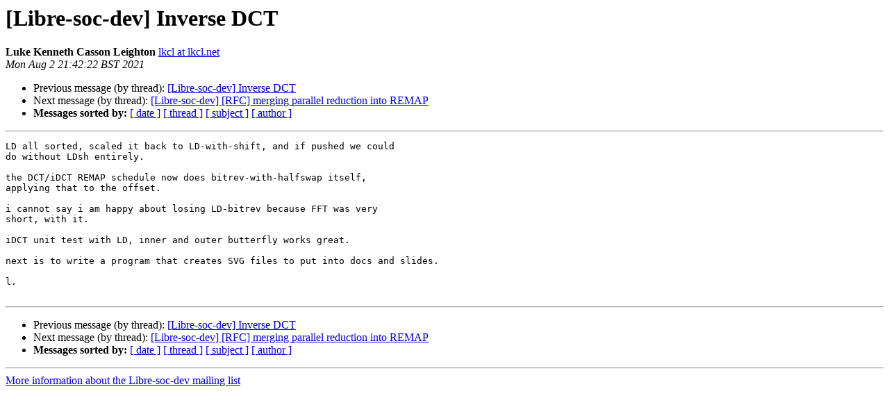

--- FILE ---
content_type: text/html
request_url: https://lists.libre-soc.org/pipermail/libre-soc-dev/2021-August/003426.html
body_size: 1210
content:
<!DOCTYPE HTML PUBLIC "-//W3C//DTD HTML 4.01 Transitional//EN">
<HTML>
 <HEAD>
   <TITLE> [Libre-soc-dev] Inverse DCT
   </TITLE>
   <LINK REL="Index" HREF="index.html">
   <LINK REL="made" HREF="mailto:libre-soc-dev%40lists.libre-soc.org?Subject=Re%3A%20%5BLibre-soc-dev%5D%20Inverse%20DCT&In-Reply-To=%3CCAPweEDzuQTdNjJrEop88Kn7hMEp2NhFe1GEoCEc3YrrOU0U3jw%40mail.gmail.com%3E">
   <META NAME="robots" CONTENT="index,nofollow">
   <style type="text/css">
       pre {
           white-space: pre-wrap;       /* css-2.1, curent FF, Opera, Safari */
           }
   </style>
   <META http-equiv="Content-Type" content="text/html; charset=utf-8">
   <LINK REL="Previous" HREF="003414.html">
   <LINK REL="Next" HREF="003415.html">
 </HEAD>
 <BODY BGCOLOR="#ffffff">
   <H1>[Libre-soc-dev] Inverse DCT</H1>
    <B>Luke Kenneth Casson Leighton</B> 
    <A HREF="mailto:libre-soc-dev%40lists.libre-soc.org?Subject=Re%3A%20%5BLibre-soc-dev%5D%20Inverse%20DCT&In-Reply-To=%3CCAPweEDzuQTdNjJrEop88Kn7hMEp2NhFe1GEoCEc3YrrOU0U3jw%40mail.gmail.com%3E" TITLE="[Libre-soc-dev] Inverse DCT">lkcl at lkcl.net
       </A><BR>
    <I>Mon Aug  2 21:42:22 BST 2021</I>
    <P><UL>
        <LI>Previous message (by thread): <A HREF="003414.html">[Libre-soc-dev] Inverse DCT
</A></LI>
        <LI>Next message (by thread): <A HREF="003415.html">[Libre-soc-dev] [RFC] merging parallel reduction into REMAP
</A></LI>
         <LI> <B>Messages sorted by:</B> 
              <a href="date.html#3426">[ date ]</a>
              <a href="thread.html#3426">[ thread ]</a>
              <a href="subject.html#3426">[ subject ]</a>
              <a href="author.html#3426">[ author ]</a>
         </LI>
       </UL>
    <HR>  
<!--beginarticle-->
<PRE>LD all sorted, scaled it back to LD-with-shift, and if pushed we could
do without LDsh entirely.

the DCT/iDCT REMAP schedule now does bitrev-with-halfswap itself,
applying that to the offset.

i cannot say i am happy about losing LD-bitrev because FFT was very
short, with it.

iDCT unit test with LD, inner and outer butterfly works great.

next is to write a program that creates SVG files to put into docs and slides.

l.

</PRE>

<!--endarticle-->
    <HR>
    <P><UL>
        <!--threads-->
	<LI>Previous message (by thread): <A HREF="003414.html">[Libre-soc-dev] Inverse DCT
</A></LI>
	<LI>Next message (by thread): <A HREF="003415.html">[Libre-soc-dev] [RFC] merging parallel reduction into REMAP
</A></LI>
         <LI> <B>Messages sorted by:</B> 
              <a href="date.html#3426">[ date ]</a>
              <a href="thread.html#3426">[ thread ]</a>
              <a href="subject.html#3426">[ subject ]</a>
              <a href="author.html#3426">[ author ]</a>
         </LI>
       </UL>

<hr>
<a href="http://lists.libre-soc.org/mailman/listinfo/libre-soc-dev">More information about the Libre-soc-dev
mailing list</a><br>
</BODY></HTML>
